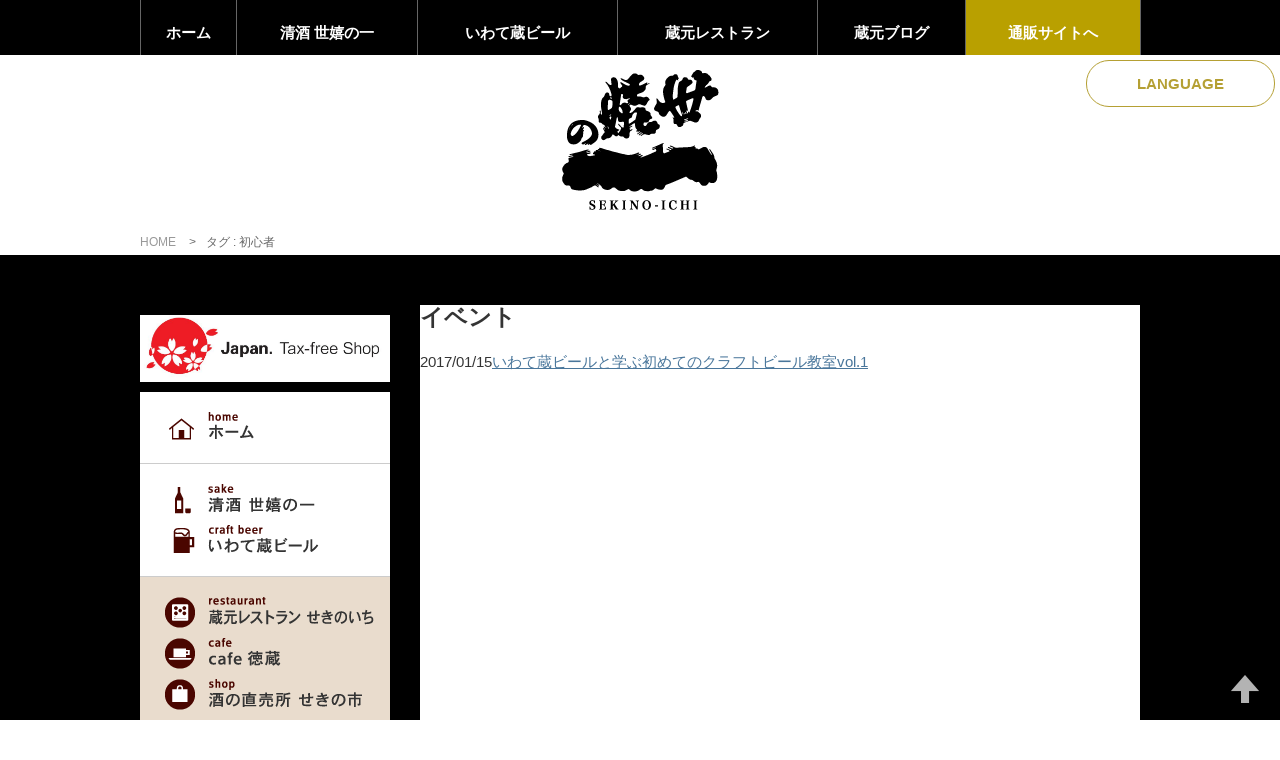

--- FILE ---
content_type: text/html; charset=UTF-8
request_url: https://sekinoichi.co.jp/tag/%E5%88%9D%E5%BF%83%E8%80%85/
body_size: 5888
content:
<!doctype html>
<html class="no-js" lang="ja">
<head>
<meta charset="utf-8">
<meta http-equiv="x-ua-compatible" content="ie=edge">
<title>初心者 | 世嬉の一酒造（せきのいち）</title>
<meta name="description" content="岩手県一関市の世嬉の一酒蔵（せきのいち）では、岩手の素材を活かしたこだわりの日本酒　清酒世嬉の一（せきのいち）やクラフトビール　いわて蔵ビールを各種取り揃えております。「蔵元レストラン　せきのいち」では、郷土料理　もち、はっとのほか、石蔵でのウェディング・結婚式披露宴・ご宴会・各種イベントも承ります。">
<meta name="Keywords" content="酒,ビール,日本酒,地ビール,清酒,蔵元,レストラン,一関,岩手" />

<link rel="stylesheet" href="/common/css/normalize.css">
<link rel="stylesheet" href="/common/css/same.css">
<link rel="stylesheet" href="/common/css/mochi.css">
<meta name="viewport" content="width=1100px">
<link rel="stylesheet" href="/common/css/main.css">
<script src="/common/js/vendor/modernizr-2.8.3.min.js"></script>

<script type="text/javascript" src="/common/js/jquery.js"></script>


<meta property="og:title" content="初心者 | 世嬉の一酒造（せきのいち）" />
<meta property="og:type" content="article" />
<meta property="og:image" content="https://sekinoichi.co.jp/common/img/ogp.png" />
<meta property="og:description" content="岩手県一関市の世嬉の一酒蔵（せきのいち）では、岩手の素材を活かしたこだわりの日本酒　清酒世嬉の一（せきのいち）やクラフトビール　いわて蔵ビールを各種取り揃えております。「蔵元レストラン　せきのいち」では、郷土料理　もち、はっとのほか、石蔵でのウェディング・結婚式披露宴・ご宴会・各種イベントも承ります。" />
<meta property="og:url" content="http://sekinoichi.co.jp/tag/%E5%88%9D%E5%BF%83%E8%80%85/" />
<meta property="og:site_name" content="世嬉の一酒蔵　公式Webサイト" />

<meta name='robots' content='max-image-preview:large' />
<link rel='dns-prefetch' href='//s.w.org' />
<link rel="alternate" type="application/rss+xml" title="世嬉の一酒造（せきのいち） &raquo; 初心者 タグのフィード" href="https://sekinoichi.co.jp/tag/%e5%88%9d%e5%bf%83%e8%80%85/feed/" />
<link rel='stylesheet' id='tribe-reset-style-css'  href='https://sekinoichi.co.jp/system/wp-content/plugins/the-events-calendar/common/src/resources/css/reset.min.css?ver=4.9.20' type='text/css' media='all' />
<link rel='stylesheet' id='tribe-common-style-css'  href='https://sekinoichi.co.jp/system/wp-content/plugins/the-events-calendar/common/src/resources/css/common.min.css?ver=4.9.20' type='text/css' media='all' />
<link rel='stylesheet' id='tribe-tooltip-css-css'  href='https://sekinoichi.co.jp/system/wp-content/plugins/the-events-calendar/common/src/resources/css/tooltip.min.css?ver=4.9.20' type='text/css' media='all' />
<link rel='stylesheet' id='wp-block-library-css'  href='https://sekinoichi.co.jp/system/wp-includes/css/dist/block-library/style.min.css?ver=5.8.12' type='text/css' media='all' />
<script type='text/javascript' src='https://sekinoichi.co.jp/system/wp-includes/js/jquery/jquery.min.js?ver=3.6.0' id='jquery-core-js'></script>
<script type='text/javascript' src='https://sekinoichi.co.jp/system/wp-includes/js/jquery/jquery-migrate.min.js?ver=3.3.2' id='jquery-migrate-js'></script>
<link rel="https://api.w.org/" href="https://sekinoichi.co.jp/wp-json/" /><link rel="alternate" type="application/json" href="https://sekinoichi.co.jp/wp-json/wp/v2/tags/58" /><link rel="EditURI" type="application/rsd+xml" title="RSD" href="https://sekinoichi.co.jp/system/xmlrpc.php?rsd" />
<link rel="wlwmanifest" type="application/wlwmanifest+xml" href="https://sekinoichi.co.jp/system/wp-includes/wlwmanifest.xml" /> 
<meta name="generator" content="WordPress 5.8.12" />
<meta name="tec-api-version" content="v1"><meta name="tec-api-origin" content="https://sekinoichi.co.jp"><link rel="https://theeventscalendar.com/" href="https://sekinoichi.co.jp/wp-json/tribe/events/v1/events/?tags=%e5%88%9d%e5%bf%83%e8%80%85" />
<!-- Google Tag Manager -->
<script>(function(w,d,s,l,i){w[l]=w[l]||[];w[l].push({'gtm.start':
new Date().getTime(),event:'gtm.js'});var f=d.getElementsByTagName(s)[0],
j=d.createElement(s),dl=l!='dataLayer'?'&l='+l:'';j.async=true;j.src=
'https://www.googletagmanager.com/gtm.js?id='+i+dl;f.parentNode.insertBefore(j,f);
})(window,document,'script','dataLayer','GTM-PHS3745');</script>
<!-- End Google Tag Manager -->

</head>
<body>

<!-- Google Tag Manager (noscript) -->
<noscript><iframe src="https://www.googletagmanager.com/ns.html?id=GTM-PHS3745"
height="0" width="0" style="display:none;visibility:hidden"></iframe></noscript>
<!-- End Google Tag Manager (noscript) -->

<script>
  (function(i,s,o,g,r,a,m){i['GoogleAnalyticsObject']=r;i[r]=i[r]||function(){
  (i[r].q=i[r].q||[]).push(arguments)},i[r].l=1*new Date();a=s.createElement(o),
  m=s.getElementsByTagName(o)[0];a.async=1;a.src=g;m.parentNode.insertBefore(a,m)
  })(window,document,'script','//www.google-analytics.com/analytics.js','ga');
  ga('create', 'UA-16837530-1', 'auto');
  ga('send', 'pageview');
</script>
<!--[if lt IE 8]>
<p class="browserupgrade">このブラウザは旧式なため、レイアウトに不具合が発生する場合があります。</p>
<![endif]-->
<header role="banner" id="top">
  <nav role="navigation">
    <ul class="struct">
        <li><a href="https://sekinoichi.co.jp">ホーム</a></li>      
        <li><a href="https://sekinoichi.co.jp/sake/">清酒 世嬉の一</a></li>
        <li><a href="https://sekinoichi.co.jp/beer/">いわて蔵ビール</a></li>
        <li><a href="https://sekinoichi.co.jp/cuisine/">蔵元レストラン</a></li>
        <li><a href="/blog/">蔵元ブログ</a></li>
        <li class="shop"><a href="http://www.sekinoichi.com/" target="_blank">通販サイトへ</a></li>
    </ul>
  </nav>

<!-- google翻訳 -->
<a href="https://sekinoichi.co.jp/language/"><div class="g_language">LANGUAGE</div></a>
<!-- google翻訳 -->

  <div class="homeMainVis struct">
    <h1><a href="https://sekinoichi.co.jp"><img src="/common/img/logo_ci.png" width="157" height="140" alt="世嬉の一酒造"/></a></h1>
<div id="breadcrumb" class="clearfix">
<ul>
<li><a href="https://sekinoichi.co.jp/">HOME</a></li>
<li>タグ : 初心者</li>
</ul>
</div>
  <!-- //homeMainVis --></div>
</header>

<div class="contentWrap"><div class="contentWrapInnner struct">
  <div class="main pageMain" role="main">

<h2>イベント</h2>

<table>
<tr>
<td>2017/01/15</td>
<td><a href="https://sekinoichi.co.jp/event/%e3%81%84%e3%82%8f%e3%81%a6%e8%94%b5%e3%83%93%e3%83%bc%e3%83%ab%e3%81%a8%e5%ad%a6%e3%81%b6%e5%88%9d%e3%82%81%e3%81%a6%e3%81%ae%e3%82%af%e3%83%a9%e3%83%95%e3%83%88%e3%83%93%e3%83%bc%e3%83%ab%e6%95%99/">いわて蔵ビールと学ぶ初めてのクラフトビール教室vol.1</a></td>
</tr>
</table>


  <!-- //main --></div>

  <div class="sideBar">
    <div class="sideNav">
<p class="bnrSide"><img src="https://sekinoichi.co.jp/system/wp-content/uploads/2016/01/Tax-free-YOKO.jpg" alt="TAXFREESHOP"/></a></p>
      <ul>
        <li><a href="https://sekinoichi.co.jp"><img src="/common/img/side_home.png" srcset="/common/img/english/side_home.png 1x, /common/img/english/side_home_r.png 2x" width="215" height="31" alt="世嬉の一 
        ホーム"/></a></li>
      </ul>
      <ul>
        <li><a href="https://sekinoichi.co.jp/sake/"><img src="/common/img/english/side_sake.png" srcset="/common/img/english/side_sake.png 1x, /common/img/english/side_sake_r.png 2x" width="215" height="31" alt="清酒　世嬉の一 - 日本酒"/></a></li>
        <li><a href="https://sekinoichi.co.jp/beer/"><img src="/common/img/english/side_beer.png" srcset="/common/img/english/side_beer.png 1x, /common/img/english/side_beer_r.png 2x" width="215" height="31" alt="いわて蔵ビール - クラフトビール"/></a></li>
      </ul>
      <ul class="inside">
        <li><a href="https://sekinoichi.co.jp/cuisine/"><img src="/common/img/english/side_cuisine.png" srcset="/common/img/english/side_cuisine.png 1x, /common/img/english/side_cuisine_r.png 2x" width="215" height="31" alt="蔵元レストラン　せきのいち"/></a></li>
        <li><a href="https://sekinoichi.co.jp/cafe/"><img src="/common/img/english/side_cafe.png" srcset="/common/img/english/side_cafe.png 1x, /common/img/english/side_cafe_r.png 2x" width="215" height="31" alt="cafe徳蔵 - カフェ"/></a></li>
        <li><a href="https://sekinoichi.co.jp/market/"><img src="/common/img/english/side_market.png" srcset="/common/img/english/side_market.png 1x, /common/img/english/side_market_r.png 2x" width="215" height="31" alt="酒の直売所　せきの市 - 売店"/></a></li>
        <li><a href="https://sekinoichi.co.jp/museum/"><img src="/common/img/english/side_museum.png" srcset="/common/img/english/side_museum.png 1x, /common/img/english/side_museum_r.png 2x" width="215" height="31" alt="博物館と文学館 - 酒の民族文化といちのせき文学"/></a></li>
      </ul>

      <ul class="inside">
        <li><a href="https://sekinoichi.co.jp/experience/"><img src="/common/img/english/side_experience.png" srcset="/common/img/english/side_experience.png 1x, /common/img/english/side_experience_r.png 2x" width="215" height="31" alt="蔵体験のご案内 - 五感を刺激する"/></a></li>
        <li><a href="https://sekinoichi.co.jp/mochi/"><img src="/common/img/english/side_mochi.png" srcset="/common/img/english/side_mochi.png 1x, /common/img/english/side_mochi_r.png 2x" width="215" height="31" alt="一関・平泉の餅食文化"/></a></li>
        <li><a href="https://sekinoichi.co.jp/areamap/"><img src="/common/img/english/side_areamap.png" srcset="/common/img/english/side_areamap.png 1x, /common/img/english/side_areamap_r.png 2x" width="215" height="32" alt="敷地内マップ - 酒のイーハトーヴ案内マップ"/></a></li>
        <li><a href="https://www.youtube.com/watch?v=cU_2EsYciG4" data-lity="data-lity"><img src="/common/img/side_movie.png" srcset="/common/img/english/side_movie.png 1x, /common/img/english/side_movie_r.png 2x" width="215" height="31" alt="ムービーを見る - 世嬉の一酒造紹介ムービー"/></a></li>
      </ul>

      <ul>
        <li><a href="https://sekinoichi.co.jp/nature/"><img src="/common/img/english/side_nature.png" srcset="/common/img/english/side_nature.png 1x, /common/img/english/side_nature_r.png 2x" width="215" height="31" alt="岩手の自然と世界遺産 - 周辺観光"/></a></li>
        <li><a href="https://sekinoichi.co.jp/access/"><img src="/common/img/english/side_access.png" srcset="/common/img/english/side_access.png 1x, /common/img/english/side_access_r.png 2x" width="215" height="31" alt="アクセスガイド - 地図"/></a></li>
      </ul>
      <ul>
        <li><a href="https://sekinoichi.co.jp/company/"><img src="/common/img/side_company.png" width="215" height="31" alt="会社案内 - 世嬉の一酒造株式会社"/></a></li>
        <li><a href="http://sekinoichi.co.jp/company/recruit/"><img src="/common/img/side_recruit.png" width="215" height="31" alt="求人情報 - 世嬉の一酒造株式会社"/></a></li>
        <li><a href="https://sekinoichi.co.jp/contact/"><img src="/common/img/side_contact.png" width="215" height="31" alt="お問い合わせ"/></a></li>
      </ul>
      <ul>
        <li><a href="/blog/"><img src="/common/img/english/side_blog_kuramoto.png" width="215" height="31" srcset="/common/img/english/side_blog_kuramoto.png 1x, /common/img/english/side_blog_kuramoto_r.png 2x" alt="蔵元だより - 蔵元ブログ1"/></a></li>
        <li><a href="/blog/archives/category/category01015"><img src="/common/img/english/side_blog_sake.png" srcset="/common/img/english/side_blog_sake.png 1x, /common/img/english/side_blog_sake_r.png 2x" width="215" height="31" alt="日本酒の話 - 蔵元ブログ2"/></a></li>
        <li><a href="/blog/archives/category/category01014"><img src="/common/img/english/side_blog_beer.png" srcset="/common/img/english/side_blog_beer.png 1x, /common/img/english/side_blog_beer_r.png 2x" width="215" height="31" alt="ビールの話 - 蔵元ブログ3"/></a></li>
      </ul>
      <ul>
        <li><a href="https://sekinoichi.co.jp/news/"><img src="/common/img/english/side_news.png" srcset="/common/img/english/side_news.png 1x, /common/img/english/side_news_r.png 2x" width="215" height="31" alt="お知らせ"/></a></li>
        <li><a href="https://sekinoichi.co.jp/events/"><img src="/common/img/english/side_event.png" srcset="/common/img/english/side_event.png 1x, /common/img/english/side_event_r.png 2x" width="215" height="31" alt="イベント情報"/></a></li>
        <li><a href="https://sekinoichi.co.jp/voice/"><img src="/common/img/english/side_voice.png" srcset="/common/img/english/side_voice.png 1x, /common/img/english/side_voice_r.png 2x" width="215" height="31" alt="お客様の声"/></a></li>
        <li><a href="https://sekinoichi.co.jp/media/"><img src="/common/img/english/side_media.png" srcset="/common/img/english/side_media.png 1x, /common/img/english/side_media_r.png 2x" width="215" height="31" alt="メディア情報"/></a></li>
      </ul>
    <!-- //sideNav --></div>
    <div class="sideAddress">
      <h2>世嬉の一酒造株式会社</h2>
      <p class="adrs">〒021-0885<br>
      岩手県一関市田村町5-42</p>
      <p class="tel">&#9742; 0191-21-1144</p>
      <p class="btn"><a href="https://sekinoichi.co.jp/b2b/"><img src="/common/img/btn_B2B.jpg" width="230" height="80" alt="卸販売のご案内（飲食店、販売店様向け）"/></a></p>
      <p class="btn"><a href="https://www.sekinoichi.com/" target="_blank"><img src="/common/img/btn_main004_off" width="230" height="80" alt="通販サイト"/></a></p>
      <p class="btn"><a class="g_language-s" href="https://sekinoichi.co.jp/language/">LANGUAGE</a></p>
    <!-- //sideAddress --></div>
    <p class="bnrSide"><a href="https://brewers-cafe.jp/" target="_blank"><img src="/common/img/bnr_brewers_side.png" alt="The BREWERS クラフトビールとスペシャルティコーヒーの店"/></a></p>
<p class="bnrSide"><a href="https://sekinoichi.co.jp/koicidre/" target="_blank"><img src="/common/img/bnr_cidre_side.png" alt="恋するシードル 岩手のリンゴで作る世嬉の一酒造の特製シードル"/></a></p>
  
  <!-- //sideBar --></div>
<!-- //contentWrapInnner --></div>
<!-- //contentWrap --></div>

<footer role="contentinfo">
  <div class="footerNav struct">
    <ul>
      <li><a href="https://sekinoichi.co.jp">HOME</a></li>
      <li><a href="https://sekinoichi.co.jp/sake/">清酒　世嬉の一</a></li>
      <li><a href="https://sekinoichi.co.jp/beer/">いわて蔵ビール</a></li>
      <li><a href="https://sekinoichi.co.jp/cuisine/">蔵元レストラン　せきのいち</a></li>
      <li><a href="https://sekinoichi.co.jp/cafe/">cafe徳蔵</a></li>
      <li><a href="https://sekinoichi.co.jp/market/">酒の直売所</a></li>
      <li><a href="https://sekinoichi.co.jp/museum/">博物館と文学館</a></li>
      <li><a href="https://sekinoichi.co.jp/nature/">岩手の自然と世界遺産</a></li>
      <li><a href="https://sekinoichi.co.jp/mochi/">一関・平泉の餅食文化</a></li>
      <li><a href="https://sekinoichi.co.jp/access/">アクセスガイド</a></li>
      <li><a href="https://sekinoichi.co.jp/company/">会社案内</a></li>
      <li><a href="https://sekinoichi.co.jp/contact/">お問い合わせ</a></li>
      <li><a href="https://sekinoichi.co.jp/kahoumochi/">お土産餅商品</a></li>
      <li><a href="https://sekinoichi.co.jp/b2b/">卸販売のご案内</a></li>
    </ul>
    <ul>
      <li><a href="/blog/">蔵元だより（蔵元ブログ）</a></li>
      <li><a href="/blog/archives/category/category01015">日本酒の話（蔵元ブログ）</a></li>
      <li><a href="/blog/archives/category/category01014">ビールの話（蔵元ブログ）</a></li>
    </ul>
   <ul>
      <li><a href="https://sekinoichi.co.jp/news/">お知らせ</a></li>
      <li><a href="https://sekinoichi.co.jp/voice/">お客様の声</a></li>
      <li><a href="https://sekinoichi.co.jp/media/">メディア情報</a></li>
      <li><a href="https://sekinoichi.co.jp/events/">イベント</a></li>
      <li><a href="https://www.youtube.com/watch?v=cU_2EsYciG4" data-lity="data-lity">ムービーを見る</a></li>
      <li><a href="https://sekinoichi.co.jp/areamap/">敷地内マップ</a></li>
      <li><a href="https://sekinoichi.co.jp/experience/">蔵体験のご案内</a></li>

      <li><a href="/cuisine/reservation/">レストランのご予約フォーム</a></li>
      <li><a href="/experience/experience-reservation/">蔵体験・見学のご予約フォーム</a></li>
      <li><a href="https://sekinoichi.co.jp/privacy/">個人情報保護方針</a></li>
      <li><a style="background:#bfa43e; color:#fff;" href="/language/">LANGUAGE</a></li>
    </ul>
  <!-- //footerNav --></div>
<div class="footerInfo struct">
<p class="logo"><a href="https://sekinoichi.co.jp"><img src="/common/img/footer_logo.jpg" width="167" height="149" alt="世嬉の一"/></a></p>
<h2>世嬉の一酒造株式会社</h2>
<p class="adrs">〒021-0885<br>
岩手県一関市田村町5-42</p>
<p class="tel">&#9742; 0191-21-1144</p>
<ul class="bnr">
  <li><img src="/common/img/footer_bnr01.jpg" width="215" height="37" alt="JR一関駅より徒歩10分"/></li>
  <li><img src="/common/img/footer_bnr02.jpg" width="192" height="37" alt="年中無休（年末年始）"/></li>
  <li><img src="/common/img/footer_bnr03.jpg" width="154" height="37" alt="無料駐車場完備"/></li>
</ul>
<ul class="footerSNS">
  <li><a href="https://www.facebook.com/sekinoichi/" target="_blank"><img src="/common/img/footer_sns_facebook.jpg" width="42" height="42" alt="facebook"/></a></li>
  <li><a href="https://twitter.com/@SEKINOICHI" target="_blank"><img src="/common/img/footer_sns_twitter.jpg" width="42" height="42" alt="twitter"/></a></li>
  <li><a href="https://www.instagram.com/sekinoichiiwatekurabeer/" target="_blank"><img src="/common/img/footer_sns_instagram.jpg" width="42" height="42" alt="Instagram"/></a></li>
</ul>
<!-- //footerInfo --></div>

<p class="copyright struct"><small>copyright &copy;2015 Sekinoichi All rights reserved.</small></p>
</footer>
<p class="toTop"><a href="#top"><img src="/common/img/icon_arrow_up_50.png" width="50" height="50" alt=""/></a></p>
<script src="/common/js/main.js"></script>
<link rel="stylesheet" type="text/css" href="/common/js/lity/lity.min.css">
<script type="text/javascript" src="/common/js/lity/lity.min.js"></script>

<script type="text/javascript" src="/common/js/jquery.matchHeight.js"></script>

<script>
(function($) {
   $(window).load(function(){
      $('.matchbox').matchHeight();
      $('.matchcontents').matchHeight();
   });
  // $(".open_menu").pageslide({ modal: true });
})(jQuery);
</script>
		<script>
		( function ( body ) {
			'use strict';
			body.className = body.className.replace( /\btribe-no-js\b/, 'tribe-js' );
		} )( document.body );
		</script>
		<script> /* <![CDATA[ */var tribe_l10n_datatables = {"aria":{"sort_ascending":": \u30a2\u30af\u30c6\u30a3\u30d6\u5316\u3057\u3066\u6607\u9806\u3067\u30ab\u30e9\u30e0\u3092\u4e26\u3079\u66ff\u3048","sort_descending":": \u30a2\u30af\u30c6\u30a3\u30d6\u5316\u3057\u3066\u964d\u9806\u3067\u30ab\u30e9\u30e0\u3092\u4e26\u3079\u66ff\u3048"},"length_menu":"_MENU_ \u30a8\u30f3\u30c8\u30ea\u30fc\u3092\u8868\u793a","empty_table":"\u30c6\u30fc\u30d6\u30eb\u306b\u306f\u5229\u7528\u3067\u304d\u308b\u30c7\u30fc\u30bf\u304c\u3042\u308a\u307e\u305b\u3093","info":"_TOTAL_ \u30a8\u30f3\u30c8\u30ea\u30fc\u306e\u3046\u3061 _START_ \u304b\u3089 _END_ \u3092\u8868\u793a\u3057\u3066\u3044\u307e\u3059","info_empty":"0 \u30a8\u30f3\u30c8\u30ea\u30fc\u306e\u3046\u3061 0 \u304b\u3089 0 \u3092\u8868\u793a\u3057\u3066\u3044\u307e\u3059","info_filtered":"(_MAX_ total \u30a8\u30f3\u30c8\u30ea\u30fc\u304b\u3089\u30d5\u30a3\u30eb\u30bf\u30ea\u30f3\u30b0)","zero_records":"\u4e00\u81f4\u3059\u308b\u30ec\u30b3\u30fc\u30c9\u304c\u898b\u3064\u304b\u308a\u307e\u305b\u3093\u3067\u3057\u305f","search":"\u691c\u7d22:","all_selected_text":"\u3053\u306e\u30da\u30fc\u30b8\u306e\u3059\u3079\u3066\u306e\u9805\u76ee\u304c\u9078\u629e\u3055\u308c\u307e\u3057\u305f\u3002 ","select_all_link":"\u3059\u3079\u3066\u306e\u30da\u30fc\u30b8\u3092\u9078\u629e","clear_selection":"\u9078\u629e\u3092\u30af\u30ea\u30a2\u3057\u3066\u304f\u3060\u3055\u3044\u3002","pagination":{"all":"\u3059\u3079\u3066","next":"\u6b21","previous":"\u524d"},"select":{"rows":{"0":"","_":": %d \u884c\u3092\u9078\u629e\u3057\u307e\u3057\u305f","1":": 1 \u884c\u3092\u9078\u629e\u3057\u307e\u3057\u305f"}},"datepicker":{"dayNames":["\u65e5\u66dc\u65e5","\u6708\u66dc\u65e5","\u706b\u66dc\u65e5","\u6c34\u66dc\u65e5","\u6728\u66dc\u65e5","\u91d1\u66dc\u65e5","\u571f\u66dc\u65e5"],"dayNamesShort":["\u65e5","\u6708","\u706b","\u6c34","\u6728","\u91d1","\u571f"],"dayNamesMin":["\u65e5","\u6708","\u706b","\u6c34","\u6728","\u91d1","\u571f"],"monthNames":["1\u6708","2\u6708","3\u6708","4\u6708","5\u6708","6\u6708","7\u6708","8\u6708","9\u6708","10\u6708","11\u6708","12\u6708"],"monthNamesShort":["1\u6708","2\u6708","3\u6708","4\u6708","5\u6708","6\u6708","7\u6708","8\u6708","9\u6708","10\u6708","11\u6708","12\u6708"],"monthNamesMin":["1\u6708","2\u6708","3\u6708","4\u6708","5\u6708","6\u6708","7\u6708","8\u6708","9\u6708","10\u6708","11\u6708","12\u6708"],"nextText":"\u6b21\u3078","prevText":"\u524d\u3078","currentText":"\u4eca\u65e5","closeText":"\u5b8c\u4e86","today":"\u4eca\u65e5","clear":"\u30af\u30ea\u30a2"}};/* ]]> */ </script><script type='text/javascript' src='https://sekinoichi.co.jp/system/wp-content/plugins/the-events-calendar/common/src/resources/js/tribe-common.min.js?ver=4.9.20' id='tribe-common-js'></script>
<script type='text/javascript' src='https://sekinoichi.co.jp/system/wp-content/plugins/the-events-calendar/common/src/resources/js/tooltip.min.js?ver=4.9.20' id='tribe-tooltip-js-js'></script>
<script type='text/javascript' src='https://sekinoichi.co.jp/system/wp-includes/js/wp-embed.min.js?ver=5.8.12' id='wp-embed-js'></script>
</body>
</html>


--- FILE ---
content_type: text/css
request_url: https://sekinoichi.co.jp/common/css/same.css
body_size: 3055
content:

/*  上へ戻るボタン
-------------------------------- */
.toTop{ position: fixed; bottom:5px; right:10px; margin:0; }

/*  タイトルのバリエーション
-------------------------------- */
.ttl_txt{ font-size:20px; color:#fff; background-color:#4A0600; padding:10px;
    font-family:"游明朝体", "Yu Mincho", YuMincho,'ヒラギノ明朝 Pro W3','Hiragino Mincho Pro','ＭＳ Ｐ明朝','MS PMincho',serif;}

.ttl01{ font-size:20px; line-height:1.2;
    font-family:"游明朝体", "Yu Mincho", YuMincho,'ヒラギノ明朝 Pro W3','Hiragino Mincho Pro','ＭＳ Ｐ明朝','MS PMincho',serif;}
.ttl02{ font-size:18px; line-height:1.4; padding-bottom:8px; background:url(/common/img/bg_line01.png) center bottom repeat-x;}
.ttl03{ font-size:18px;}


/*  ボックスのバリエーション
-------------------------------- */

/* 金背景ボックス */
.box01{   background-color:rgb(183,162,2);    padding:15px;    box-shadow:inset 0px 0px 20px rgb(120,100,0);    color:#fff;}

/* 金背景ボックス */
.box02{   padding:15px; border:2px solid #ccc;}


/*  背景色のバリエーション
-------------------------------- */
.bgColorYellow{background-color: #F9F2BD;}


/*  ボタンのバリエーション
-------------------------------- */
.btn02 { text-align:right;}
.btn02 a{ display: inline-block; padding:10px 20px; background-color:#e8e8e8; text-decoration:none; line-height:1; color:#444;}


/*  テーブルのバリエーション
-------------------------------- */
.tbl01{ width:100%; border-top:1px solid #e8e8e8;}
.tbl01 tr{ border-bottom:1px solid #e8e8e8;}
.tbl01 th,
.tbl01 td{padding:5px 10px; vertical-align: top;}

/*  dlQA Q&Aのスタイル
-------------------------------- */
.dlQA{ margin:0; padding:0;}
.dlQA dt{ border-bottom:1px solid #999; padding-bottom:3px; font-weight:bold;}
.dlQA dd{ margin:0; padding:1em 1em 2em; }


/*  お客様の声 ・100周年メッセージ
-------------------------------- */
.voiceArea .item{ padding:20px; border-bottom:1px solid #ccc; line-height: 1.4;}
.voiceArea .item h3{ font-size:16px; margin-bottom:1em;}
.voiceArea .item .reply{ color: #47A658; margin:40px 20px 20px;}

.voiceArea.message100Area .img{ border: 1px solid #ddd; text-align: center;}
.voiceArea.message100Area .backBtn { text-align: center; margin-top: -15px;}
.voiceArea.message100Area .backBtn a{ display: inline-block; padding: 5px 20px; background-color: #E9DCCD; color: #4A0600; line-height: 1.2; text-decoration: none; border-radius: 20px; transition: all 0.3s;}
    .voiceArea.message100Area .backBtn a:hover{ background-color: #4A0600; color: #fff; }




/*  メディア情報
-------------------------------- */
.mediaListBody{white-space: normal; line-height: 1.4;}


/*  主要ページのページ内ナビゲーション
-------------------------------- */
.pageMenu{ margin:0 ; padding:0; list-style:none; }
    /* clearfix */
    .pageMenu:before,
    .pageMenu:after {    content: " "; /* 1 */    display: table; /* 2 */}
    .pageMenu:after {    clear: both;}
.pageMenu li{display:table-cell;margin:0px; width:50%; float:left; box-sizing:border-box; border:1px solid #fff; font-weight:bold;
box-shadow:inset 0px 0px 20px #c8a078; background:#E9DDCD; color:#4a0600; line-height:1.2; margin:0;text-align:center;
    font-family:"游明朝体", "Yu Mincho", YuMincho,'ヒラギノ明朝 Pro W3','Hiragino Mincho Pro','ＭＳ Ｐ明朝','MS PMincho',serif;}
.pageMenu li a{ box-sizing:border-box; padding:10px 10px; display:block; height:60px;text-decoration:none; color:#4a0600; }
.pageMenu li a:hover{ opacity:0.7;}





/*  メールフォーム
-------------------------------- */
.formTable{ width:100%; border-left:1px solid #ccc; border-bottom:1px solid #ccc; margin-bottom:30px;}
.formTable th, .formTable td { border-right:1px solid #ccc; border-top:1px solid #ccc; padding:10px 20px;}
.formTable th { background-color:#e8e8e8; white-space:nowrap; font-weight: normal; text-align:left; vertical-align:top;}
.formTable .must { font-size:smaller; color:#ED0003;}
.formTable textarea { width:100%;}
.formTable .w05pt { width: 50px;}
.formTable .w10pt { width:100px;}
.formTable .w20pt { width:200px;}
.formTable .w30pt { width:300px;}
.formTable .w40pt { width:100%;}

.formTable td { line-height:1.5;}

@media (max-width: 500px) {
  .formTable th, .formTable td { display:block;}
  .formTable input{ width:95% !important; }
  .formTable input.w05pt{ width:50px!important; }
  .formTable input.w10pt{ width:100px!important; }
  .formTable input[type=radio]{ width: inherit !important; }
}



/*  イベントカレンダー
--------------------------------
.tribe-events-single-event-title{font-size:18px; line-height:1.2; padding-bottom:8px; background:url(/common/img/bg_line01.png) center bottom repeat-x;}

.tribe-events-schedule h2{font-size:16px;}
.tribe-events-cal-links{ display:none;}
.tribe-events-event-meta{ margin:30px 0  ; border:3px double #e8e8e8; }
.tribe-events-event-meta .tribe-events-meta-group { width: inherit !important; float:none !important; display:block !important; padding:10px !important; color:#999;}

.tribe-events-event-meta .tribe-events-meta-group h3{ margin:0 0 0.5em;}
.tribe-events-event-meta .tribe-events-meta-group dl{ margin:0}

.tribe-events-ical { display:none !important;}
 */

/* blog　ブログページ
-------------------------------- */
.blogItem{ border-bottom:1px solid #ccc; margin-bottom:1em; padding:0 5px;}
.blogItem .date{ margin-bottom:0;}
.blogItem h3{ margin-bottom:0.5em;}
.blogItem h3 a{ text-decoration:none;}
.blogItem h3 a:hover{ text-decoration: underline;}

.entryDate{ text-align:right; margin-bottom:30px;}

/* addThis 位置ズレ修正 */
.addthis_native_toolbox audio,
.addthis_native_toolbox canvas,
.addthis_native_toolbox iframe,
.addthis_native_toolbox img,
.addthis_native_toolbox svg,
.addthis_native_toolbox video {vertical-align:baseline;}


/*  テキストの設定
-------------------------------- */
.noWrap{ white-space:nowrap;}



/*  WordPress 画像配置用CSS
-------------------------------- */
.alignleft { float:left; margin:0 20px 20px 0;}
.alignright { float:right; margin: 0 0 20px 20px;}
.aligncenter { display:block; text-align:center; margin:0 auto 20px;}


/*  align
-------------------------------- */
.txtAlignLeft{ text-align:left !important;}
.txtAlignRight{ text-align:right !important;}
.txtAlignCenter{ text-align:center !important;}


/*  border
-------------------------------- */
.bdrTop{ border-top:1px solid #e8e8e8;}
.bdrBtm{ border-bottom:1px solid #e8e8e8;}



/* ==========================================================================
   Utility classes
   ========================================================================== */
.innerShadow{box-shadow:inset 0px 0px 30px rgba(0,0,0,0.1);}

.caption{ display:block; padding:5px 0; color:#777; font-size: smaller; line-height:1.4;}


/*  font-size
-------------------------------- */
.font10{ font-size:10px !important;}
.font11{ font-size:11px !important;}
.font12{ font-size:12px !important;}
.font13{ font-size:13px !important;}
.font14{ font-size:14px !important;}
.font15{ font-size:15px !important;}
.font16{ font-size:16px !important;}
.font17{ font-size:17px !important;}
.font18{ font-size:18px !important;}
.font19{ font-size:19px !important;}
.font20{ font-size:20px !important;}
.font22{ font-size:22px !important;}
.font24{ font-size:24px !important;}
.font26{ font-size:26px !important;}
.font28{ font-size:28px !important;}
.font30{ font-size:30px !important;}
.font32{ font-size:32px !important;}
.font34{ font-size:34px !important;}
.font36{ font-size:36px !important;}
.font38{ font-size:38px !important;}
.font40{ font-size:40px !important;}

/*  margin
-------------------------------- */
/*top*/
.mt-20{margin-top:-20px !important;}
.mt-30{margin-top:-30px !important;}
.mt-40{margin-top:-40px !important;}
.mt-50{margin-top:-50px !important;}
.mt-60{margin-top:-60px !important;}

.mt00{margin-top:0 !important;}
.mt05{margin-top:5px !important;}
.mt10{margin-top:10px !important;}
.mt15{margin-top:15px !important;}
.mt20{margin-top:20px !important;}
.mt25{margin-top:25px !important;}
.mt30{margin-top:30px !important;}
.mt35{margin-top:35px !important;}
.mt40{margin-top:40px !important;}
.mt45{margin-top:45px !important;}
.mt50{margin-top:50px !important;}

/*right*/
.mr-30{margin-right:-30px !important;}

.mr00{margin-right:0 !important;}
.mr05{margin-right:5px !important;}
.mr08{margin-right:8px !important;}
.mr10{margin-right:10px !important;}
.mr15{margin-right:15px !important;}
.mr20{margin-right:20px !important;}
.mr25{margin-right:25px !important;}
.mr30{margin-right:30px !important;}
.mr35{margin-right:35px !important;}
.mr40{margin-right:40px !important;}
.mr45{margin-right:45px !important;}
.mr50{margin-right:50px !important;}

/*bottom*/
.mb-30{margin-bottom:-30px !important;}

.mb00{margin-bottom:0 !important;}
.mb05{margin-bottom:5px !important;}
.mb10{margin-bottom:10px !important;}
.mb15{margin-bottom:15px !important;}
.mb20{margin-bottom:20px !important;}
.mb25{margin-bottom:25px !important;}
.mb30{margin-bottom:30px !important;}
.mb35{margin-bottom:35px !important;}
.mb40{margin-bottom:40px !important;}
.mb45{margin-bottom:45px !important;}
.mb50{margin-bottom:50px !important;}
.mb60{margin-bottom:60px !important;}
.mb70{margin-bottom:70px !important;}
.mb80{margin-bottom:80px !important;}
.mb90{margin-bottom:90px !important;}
.mb100{margin-bottom:100px !important;}



/*left*/
.ml00{margin-left:0 !important;}
.ml05{margin-left:5px !important;}
.ml10{margin-left:10px !important;}
.ml15{margin-left:15px !important;}
.ml20{margin-left:20px !important;}
.ml25{margin-left:25px !important;}
.ml30{margin-left:30px !important;}
.ml35{margin-left:35px !important;}
.ml40{margin-left:40px !important;}
.ml45{margin-left:45px !important;}
.ml50{margin-left:50px !important;}

/* both side */
.ms00{margin-left:0 !important; margin-right:0 !important;}
.ms05{margin-left:5px !important; margin-right:5px !important;}
.ms10{margin-left:10px !important; margin-right:10px !important;}
.ms15{margin-left:15px !important; margin-right:15px !important;}
.ms20{margin-left:20px !important; margin-right:20px !important;}
.ms25{margin-left:25px !important; margin-right:25px !important;}
.ms30{margin-left:30px !important; margin-right:30px !important;}
.ms35{margin-left:35px !important; margin-right:35px !important;}
.ms40{margin-left:40px !important; margin-right:40px !important;}
.ms45{margin-left:45px !important; margin-right:45px !important;}
.ms50{margin-left:50px !important; margin-right:50px !important;}

/*  padding
-------------------------------- */
/*top*/
.pt00{padding-top:0 !important;}
.pt05{padding-top:5px !important;}
.pt10{padding-top:10px !important;}
.pt15{padding-top:15px !important;}
.pt20{padding-top:20px !important;}
.pt25{padding-top:25px !important;}
.pt30{padding-top:30px !important;}
.pt35{padding-top:35px !important;}
.pt40{padding-top:40px !important;}
.pt45{padding-top:45px !important;}
.pt50{padding-top:50px !important;}

/*right*/
.pr00{padding-right:0 !important;}
.pr05{padding-right:5px !important;}
.pr08{padding-right:8px !important;}
.pr10{padding-right:10px !important;}
.pr15{padding-right:15px !important;}
.pr20{padding-right:20px !important;}
.pr25{padding-right:25px !important;}
.pr30{padding-right:30px !important;}
.pr35{padding-right:35px !important;}
.pr40{padding-right:40px !important;}
.pr45{padding-right:45px !important;}
.pr50{padding-right:50px !important;}

/*bottom*/
.pb00{padding-bottom:0 !important;}
.pb05{padding-bottom:5px !important;}
.pb10{padding-bottom:10px !important;}
.pb15{padding-bottom:15px !important;}
.pb20{padding-bottom:20px !important;}
.pb25{padding-bottom:25px !important;}
.pb30{padding-bottom:30px !important;}
.pb35{padding-bottom:35px !important;}
.pb40{padding-bottom:40px !important;}
.pb45{padding-bottom:45px !important;}
.pb50{padding-bottom:50px !important;}

/*left*/
.pl00{padding-left:0 !important;}
.pl05{padding-left:5px !important;}
.pl10{padding-left:10px !important;}
.pl15{padding-left:15px !important;}
.pl20{padding-left:20px !important;}
.pl25{padding-left:25px !important;}
.pl30{padding-left:30px !important;}
.pl35{padding-left:35px !important;}
.pl40{padding-left:40px !important;}
.pl45{padding-left:45px !important;}
.pl50{padding-left:50px !important;}

/* both side */
.ps00{padding-left:0 !important; padding-right:0 !important;}
.ps05{padding-left:5px !important; padding-right:5px !important;}
.ps10{padding-left:10px !important; padding-right:10px !important;}
.ps15{padding-left:15px !important; padding-right:15px !important;}
.ps20{padding-left:20px !important; padding-right:20px !important;}
.ps25{padding-left:25px !important; padding-right:25px !important;}
.ps30{padding-left:30px !important; padding-right:30px !important;}
.ps35{padding-left:35px !important; padding-right:35px !important;}
.ps40{padding-left:40px !important; padding-right:40px !important;}
.ps45{padding-left:45px !important; padding-right:45px !important;}
.ps50{padding-left:50px !important; padding-right:50px !important;}

/* all */
.pa00{padding:0 !important;}
.pa05{padding:5px !important;}
.pa10{padding:10px !important;}
.pa15{padding:15px !important;}
.pa20{padding:20px !important;}
.pa25{padding:25px !important;}
.pa30{padding:30px !important;}
.pa35{padding:35px !important;}
.pa40{padding:40px !important;}
.pa45{padding:45px !important;}
.pa50{padding:50px !important;}



--- FILE ---
content_type: text/css
request_url: https://sekinoichi.co.jp/common/css/mochi.css
body_size: 1863
content:
/* 共通 */
.pageBody2 { padding: 0px; line-height: 2; }
.col-02 { width: 48%; height: auto; margin: 0 1% 1%; float: left; }
.col-03 { width: 33.333%; height: auto; margin: 0; float: left; }
.col-04 { width: 23%; height: auto; margin: 0 1%; float: left; font-size: 0.9em; }
.col-04 h4 { text-align: center; }
.col-05 { width: 19%; height: auto; margin-right: 1%; float: left; text-align: center; }
.col-02:after,.col-03:after,.col-04:after,.col-05:after { clear: both; }

@media (max-width: 500px) {
.col-02 { width: 100%; height: auto; }
.col-03 { width: 100%; height: auto; }
.col-03 img { margin-bottom: 10%;}
.col-04 { width: 48%; height: auto; margin: 0 1%; float: left; font-size: 0.9em; }
.col-05 { width: 33.3333%; height: auto; margin: 0; float: left; text-align: center; }
.col-04:after { clear: both; }
}


/* ================================================================
   一関もち文化
   ================================================================ */
.txt-center { text-align: center; }
.txt-right { text-align: right; }
.clear { clear: both; }
.bgnone { width: 90%; margin: 0 auto 10%; }
.rl_flower { width: 100%; text-align: center; }
.rl_flower:before,.rl_flower:after { content: url(/common/img/mochi/culture/l_flower.png); margin: 10px 15px; position: relative; top: 10px; }
.ddborder { border-bottom: 1px dashed #333; color: #333; width: 100%; clear: both; }

/* 各ブロック */
#m_blk1 { clear: both; display: inline-block; width: 90%; height: auto; margin: 5%; padding-bottom: 10%; background-image: url(/common/img/mochi/culture/m_bg1.png); background-repeat: no-repeat; background-position: top; }
#m_blk1 p { margin-top: 5%; clear: both; }


.m_blk2 { clear: both; display: inline-block; width: 90%; height: auto; padding: 5%; margin:5% 0; background-image: url(/common/img/mochi/culture/m_bg2.png); background-repeat: repeat; line-height: 1.5; }
.m_blk2 h3 img { width: 50%; height: auto; margin: 0 25%; }


#m_blk3 { clear: both; display: inline-block; width: 96%; height: auto; padding: 5% 2%; margin-bottom: 5%; background-image: url(/common/img/mochi/culture/m_bg3.png); background-repeat: repeat; }
#m_blk3 h3 { text-align: center; }
#m_blk3 h4 { margin: 2% 0; }
.m_blk3_1-3,.m_blk3_4-6,.m_blk3_7-9,.m_blk3_10-12 { width: -webkit-calc(88% / 3); width: calc(88% / 3); height: auto; margin: 0 1% 5%; padding: 0 1%; display: inline-block; float:left; border-radius: 5px; background: #fff; }
.m_blk3_1-3 p,.m_blk3_4-6 p,.m_blk3_7-9 p,.m_blk3_10-12 p { font-size: 0.9em; line-height: 1.5; }
.m_blk3_1-3 img,.m_blk3_4-6 img,.m_blk3_7-9 img,.m_blk3_10-12 img { width: 50%; height: auto; margin: 3% 25%; } 
.m_blk3_1-3 h4 ,.m_blk3_1-3 p { color: #007c9c; }
.m_blk3_4-6 h4 ,.m_blk3_4-6 p { color: #de8199; }
.m_blk3_7-9 h4 ,.m_blk3_7-9 p { color: #5ca35f; }
.m_blk3_10-12 h4 ,.m_blk3_10-12 p { color: #d6a64c; }
.m_blk3_10-12_m { background: #d6a64c; padding: 3%; width: 94%; height: auto; display: inline-block; border-radius: 5px; }
.m_blk3_10-12_m p { color: #fff; }
.m_blk3_last  { padding: 0 !important; }


#m_blk4 { clear: both; width: 96%; height: auto; padding: 5% 2%; margin-bottom: 5%; background-image: url(/common/img/mochi/culture/m_bg4.png);  background-repeat: repeat; }
#m_blk4 h3 img { width: 80%; height: auto; margin: 0 10%; }
.m_blk4-1l { width: 70%; height: auto; float: left; margin-right: 5%; }
.m_blk4-1r { width: 25%; height: auto; float: left; }
#otorimochi { background: #8bac3b; border-radius: 5px; padding: 5%; color: #fff; font-size: 0.9em; line-height: 1.5; }
.blk4-flow { width: 23%; height: auto; float: left; }
.blk4-flow-img { width: 75%; height: auto; float: left; }
.blk4-flow3 { background: #fff; border-radius: 5px; display: inline-block; padding: 2%; text-align: right; }
.flow3 { width: 80%; height: auto; float: right; display: inline-block; margin: 5% 0; line-height: 1.5; text-align:left; }
.flow3 img { width:45%; height: auto; margin: 5% 5% 0 0; float: left; }
.flow3_nmb { background: #fff000; color: #000; font-weight: bold; border-radius: 50px; width: 6%; height: 6%; text-align: center; margin-bottom: 2%; }


#m_blk5 { clear: both; display: inline-block; width: 96%; height: auto; padding: 5% 2%; }
#m_blk5 h2 img { width: 80%; height: auto; margin: 0 10%; }
#m_blk5 .blk5 { width: calc(48% - 1px ); height: auto; display: inline-block; margin: 2% 0; float: left; padding: 1%; }
#m_blk5 .bdr { border-right: dotted 1px #000; }
#m_blk5 .blk5 h3 { width: auto; padding-right: 5%; float: left; }
#m_blk5 .blk5 h3:after { width: 50px; height: 2px; background: #000; margin: 5px 0; }
#m_blk5 .blk5 .need { background: #da472c; color: #fff; padding: 1px 0; width: 30%; text-align: center; font-size: 0.8em; float: left; }
#m_blk5 .blk5 p { clear: both; font-size: 0.9em; line-height: 1.5; }
.mochilink { width: 50%; height: auto; margin: 0 25% 10%; background: #000; text-align: center; padding: 1% 0; }
.mochilink a { color: #fff; text-decoration: none; }
   .mochilink a:visited { color: #fff; }
#m_blk5 .blk5 .link { background: none; color: #000; padding: 1px 0; width: 50%; text-align: center; font-size: 0.8em; float: left; border: solid 1px #000; border-radius: 5px; }
#m_blk5 .blk5 .link a { color: #000; text-decoration: none; }
#m_blk5 .blk5 .link:hover { color: #fff; text-decoration: none; background: #000; }
   #m_blk5 .blk5 .link:hover a { color: #fff;}


@media (max-width: 500px) {
.bgnone { width: 90%; margin: 0 5% 10%; display: inline-block; }
.rl_flower { width: 100%; text-align: center; }
.rl_flower:before,.rl_flower:after { content: none; margin: 0;  top: 0; }
.ddborder { border-bottom: 1px dashed #333; color: #333; width: 100%; }


/* 各ブロック */
#m_blk1 { clear: both; display: inline-block; width: 90%; height: auto; margin: 5%; padding-bottom: 10%; background-image: none; }
#m_blk1 h2 img { padding-bottom: 10%; }
#m_blk1 p { margin-top: 5%; clear: both; }


.m_blk2 { clear: both; display: inline-block; width: 90%; height: auto; padding: 5%; margin-bottom:5%; background-image: url(/common/img/mochi/culture/m_bg2.png); background-repeat: repeat; }
.m_blk2 h3 img { width: 70%; height: auto; margin: 0 15%; }


#m_blk3 { clear: both; display: inline-block; width: 90%; height: auto; padding: 5%; margin-bottom: 5%; background-image: url(/common/img/mochi/culture/m_bg3.png); background-repeat: repeat; }
#m_blk3 h3 { text-align: center; }
#m_blk3 h4 { margin: 0 0 2%; }
.m_blk3_1-3,.m_blk3_4-6,.m_blk3_7-9,.m_blk3_10-12 { width: 90%; height: auto; margin: 0; padding: 0 5%; margin-bottom: 5%; display: inline-block; border-radius: 5px; background: #fff; }
.m_blk3_1-3 p,.m_blk3_4-6 p,.m_blk3_7-9 p,.m_blk3_10-12 p { line-height: 1.5; }
.m_blk3_1-3 img,.m_blk3_4-6 img,.m_blk3_7-9 img,.m_blk3_10-12 img { width: 50%; height: auto; margin: 3% 25%; } 
.m_blk3_1-3 h4 ,.m_blk3_1-3 p { color: #007c9c; }
.m_blk3_4-6 h4 ,.m_blk3_4-6 p { color: #de8199; }
.m_blk3_7-9 h4 ,.m_blk3_7-9 p { color: #5ca35f; }
.m_blk3_10-12 h4 ,.m_blk3_10-12 p { color: #d6a64c; }
.m_blk3_10-12_m { background: #d6a64c; padding: 3%; width: 94%; height: auto; display: inline-block; border-radius: 5px; }
.m_blk3_10-12_m p { color: #fff !important; }
.m_blk3_last  { padding: 0 !important; }


#m_blk4 { clear: both; width: 90%; height: auto; padding: 5%; margin-bottom: 5%; background-image: url(/common/img/mochi/culture/m_bg4.png);  background-repeat: repeat; }
#m_blk4 h3 img { width: 100%; height: auto; margin: 0; }
.m_blk4-1l { width: 100%; height: auto; margin: 0; }
.m_blk4-1r { width: 60%; height: auto; margin: 0 20%; }
#otorimochi { background: #8bac3b; border-radius: 5px; padding: 5%; color: #fff; font-size: 0.9em; line-height: 1.5; }
.blk4-flow { width:40%; height: auto; float: none; margin: 0 30%; }
.blk4-flow-img { width: 100%; height: auto; float: none; margin: 5% 0; }
.blk4-flow3 { width: 90%; background: #fff; border-radius: 5px; display: inline-block; padding: 5%; margin-bottom: 5%; text-align: center;  }
.flow3 { width: 100%; height: auto; display: inline-block; margin: 10% 0; line-height: 1.5; }
.flow3 img { width: 100%; height: auto; margin: 5% 0; }
.flow3_nmb { background: #fff000; color: #000; font-weight: bold; border-radius: 50px; width: 10%; height: 10%; text-align: center; margin: 2% 45%; font-size: 1.1em; }


#m_blk5 { clear: both; display: inline-block; width: 90%; height: auto; padding: 5%; margin-bottom: 5%; }
#m_blk5 h2 img { width: 90%; height: auto; margin: 0 5%; }
#m_blk5 .blk5 { width: 100%; height: auto; display: inline-block; margin: 0; padding: 5% 0; border-bottom: dotted 1px #000; }
#m_blk5 .bdr { border-right: none; }
#m_blk5 .blk5 h3 { width: auto; padding-right: 5%; float: left; }
#m_blk5 .blk5 h3:after { width: 50px; height: 2px; background: #000; margin: 5px 0; }
#m_blk5 .blk5 .need { background: #da472c; color: #fff; padding: 1px 2px; width: 30%; text-align: center; font-size: 0.8em; float: left; }
#m_blk5 .blk5 p { clear: both; font-size: 0.9em; line-height: 1.5; }
.mochilink { width: 90%; height: auto; margin: 0 5% 10%; background: #000; text-align: center; padding: 1% 0; }
# .mochilink a { color: #fff; text-decoration: none; }
#m_blk5 .blk5 .link { background: none; color: #000; padding: 1px 0; width: 40%; text-align: center; font-size: 0.8em; float: left; border: solid 1px #000; border-radius: 5px; }
#m_blk5 .blk5 .link a { color: #000; text-decoration: none; }
#m_blk5 .blk5 .link:hover { color: #fff; text-decoration: none; background: #000; }
}

@media (min-width: 501px) {
.brsp { display: none; }
}

/* ================================================================
   果報もち
   ================================================================ */

.kmbg { background-image: url(/common/img/mochi/kaho/bg.png); background-repeat: repeat; }

/* 各ブロック */
#km_blk2 { width: 84%; height: auto; display: inline-block; margin: 0 8%; padding: 5% 0; }
.blk2 { width: 15%; height: auto; float: left; margin-right: 5%; }
.blk2b { width: 80%; height: auto; float: left; }
.blk2b h2 img { width: 60%; height: auto; }


#km_blk3 { width: 90%; height: auto; display: inline-block; padding: 5%; color: #fff; }
#km_blk3 img { margin-bottom: 3%; }
.blk3 { width: 42%; height: auto; float: left; margin: 10% 3% 0 0; }
.blk3b { width: 55%; height: auto; float: left; }
.blk3b h2 img { width: 100%; height: auto; }


#km_blk4 { width: 90%; height: auto; display: inline-block; padding: 5%; color: #fff; line-height: 1.5; }
#km_blk4 h2 img { width: 70%; height: auto; margin: 0 15%; }
.blk4 { width: calc(94% / 3); height: auto; margin: 0 1% 3%; float: left; }
.blk4 img { margin-bottom: 3%; }


#km_blk5 { width: 100%; height: auto; display: inline-block; margin: 0; padding-bottom: 2%; }
.blk5 { width:48%; height: auto; float: left; margin-right: 2%; }
.blk5 p { margin-left: 5%; }
.blk5b { width: 48%; height: auto; margin: 10% 1% 0; float: left; }


#km_blk6 { width: 100%; height: auto; display: inline-block; padding: 5% 0; }
#km_blk6 img { width: 36%; height: auto; margin: 0 32%; }
.mochilink2 { width: 40%; height: auto; margin: 0 30% 10%; text-align: center; }
.mochilink2 img { width: 100%; height: auto; }


@media (max-width: 500px) {

#km_blk2 { width: 90%; height: auto; display: inline-block; margin: 0 5%; padding: 0 0 5%; }
.blk2 { display: none; }
.blk2b { width: 100%; height: auto; float: none; }
.blk2b h2 img { width: 80%; height: auto; }


#km_blk3 { width: 90%; height: auto; display: inline-block; padding: 5%; color: #fff; }
#km_blk3 img { margin-bottom: 5%; }
.blk3 { width: 100%; height: auto; float: none; margin: 0; }
.blk3b { width: 100%; height: auto; float: none; }
.blk3b h2 img { width: 100%; height: auto; }


#km_blk4 { width: 90%; height: auto; display: inline-block; padding: 5%; color: #fff; line-height: 1.5; }
#km_blk4 h2 img { width: 90%; height: auto; margin: 0 5%; }
.blk4 { width: 80%; height: auto; margin: 0 10% 5%; float: none; }
.blk4 img { margin-bottom: 5%; }


#km_blk5 { width: 100%; height: auto; display: inline-block; margin: 0; padding-bottom: 2%; }
.blk5 { width:100%; height: auto; float: none; margin: 0; }
.blk5 p { margin-left: 5%; }
.blk5b { width: 90%; height: auto; margin: 5%; float: none; }


#km_blk6 { width: 100%; height: auto; display: inline-block; padding: 5% 0; }
#km_blk6 img { width: 60%; height: auto; margin: 0 20%; }
.mochilink2 { width: 70%; height: auto; margin: 0 15% 10%; text-align: center; }
.mochilink2 img { width: 100%; height: auto; }
}





--- FILE ---
content_type: text/css
request_url: https://sekinoichi.co.jp/common/css/main.css
body_size: 3875
content:
/*! HTML5 Boilerplate v5.2.0 | MIT License | https://html5boilerplate.com/ */

/* ==========================================================================
   Base styles: opinionated defaults
   ========================================================================== */
html {    color: #333;    font-size: 1em;    line-height: 1.6;}

::-moz-selection {    background: #b3d4fc;    text-shadow: none;}
::selection {    background: #b3d4fc;    text-shadow: none;}
hr {    display: block;    height: 1px;    border: 0;    border-top: 1px solid #ccc;    margin: 1em 0;    padding: 0;}
audio,canvas,iframe,img,svg,video {    vertical-align: middle;}
fieldset {    border: 0;    margin: 0;    padding: 0;}
textarea {    resize: vertical;}

/* ==========================================================================
   Browser Upgrade Prompt
   ========================================================================== */
.browserupgrade {    margin: 0.2em 0;    background: #ccc;    color: #000;    padding: 0.2em 0;}

/* ==========================================================================
   Author's custom styles
   ========================================================================== */

/* common settings
-------------------------------- */
body{ font-size:15px; line-height:170%; color:#343434; margin:0; padding:0;
		font-family:'Lucida Grande', 'Hiragino Kaku Gothic ProN', 'ヒラギノ角ゴ ProN W3',Meiryo, メイリオ, sans-serif;}

p,ul,h1,h2,h3,h4,h5{ margin-top:0;}

img { max-width:100%; height:auto;}

/* link color */
a			{ color:#49769B;}
a:hover		{ color:#B84749;}
a:visited	{ color:#253A6C;}

a:hover img		{ opacity:0.7;}

.memo{ color:#999; }
.fontSmaller{ font-size:smaller;}
.gothic{font-family:'Lucida Grande', 'Hiragino Kaku Gothic ProN', 'ヒラギノ角ゴ ProN W3',Meiryo, メイリオ, sans-serif;}
.mincho{font-family:"游明朝体", "Yu Mincho", YuMincho,'ヒラギノ明朝 Pro W3','Hiragino Mincho Pro','ＭＳ Ｐ明朝','MS PMincho',serif;}
.noWrap{white-space: nowrap;}

/* Layout 全体レイアウト
-------------------------------- */
.struct{ width:1000px; margin-left:auto; margin-right:auto;}

/* header ---------- */
/* nav */
header nav{ background-color:#000;}
header nav ul{ margin-top:0; padding:0; display:table; list-style:none; border-right:1px solid #666;}
header nav ul li{ display:table-cell; border-left:1px solid #666; text-align:center;}
header nav ul li a{ display:block; padding:20px 5px 10px; color:#fff;  text-decoration:none;  font-weight:bold;}
header nav ul li a:hover{color:#fff;text-shadow:0px 0px 10px rgba(255,255,255,1.0);}
header nav ul li a:visited{color:#fff;}

header nav ul li.shop a{ background-color:#B9A000;}

header nav ul li.sns {}
header nav ul li.sns a{ display:inline; opacity:0.4; padding:10px 5px;}
header nav ul li.sns a:hover { opacity:0.8;}
header nav ul li.sns a:hover img{ opacity:1.0;}

/* contentWrap ---------- */
.contentWrap{ background-color:#000; padding-top:50px;}
/* clearfix */
.contentWrap:before,
.contentWrap:after {    content: " "; /* 1 */    display: table; /* 2 */}
.contentWrap:after {    clear: both;}

/* main ---------- */
.main{ width:720px; float:right; margin-bottom:30px;}
.main.pageMain{ background-color:#fff; min-height:800px;}

/* sideBar ---------- */
.sideBar{ width:250px; float:left; margin-bottom:20px;}
.sideBar ul{ background-color:#fff; border-bottom:1px solid #ccc; margin:0; list-style:none;
  padding:20px 10px 10px 25px;}
.sideBar ul li{ margin-bottom:10px;}

.sideBar ul.inside{ background-color:#E9DCCD;}

/* sideAddress */
.sideAddress{ background-color:#fff; padding:20px;}
.sideAddress h2{ font-size:16px; color:#4A0600; margin-bottom:10px;}
.sideAddress .adrs{ line-height:130%; margin-bottom:5px; color:#808080;}
.sideAddress .tel{ font-size:20px;color:#4A0600; font-weight:bold;}
.sideAddress .btn{ margin:0 -10px -10px;}

/* other */
.sideBar .bnrSide{ background-color: #fff; margin: 10px 0; padding: 0;}


/* footer ---------- */

footer{ background:#343434; color:#ccc; clear:both;}

footer .footerNav{ padding:50px 0 30px; border-bottom:1px solid #666;}
footer .footerNav ul{ list-style:none; padding:0; margin:0;}
    /* clearfix */
    footer .footerNav ul:before,
    footer .footerNav ul:after {    content: " "; /* 1 */    display: table; /* 2 */}
    footer .footerNav ul:after {    clear: both;}
footer .footerNav ul li{ float:left; margin-bottom:1.8em; padding:0 20px; border-left:1px solid #ccc; line-height:1;}
footer .footerNav ul li a{ color:#ccc; text-decoration:none;}
footer .footerNav ul li a:hover{ color:#fff; text-decoration: underline;}

footer .footerInfo{ padding:50px 100px 50px 205px; position:relative; box-sizing:border-box;}
footer .footerInfo h2{ font-size:18px; margin-bottom:8px;}
footer .footerInfo .logo{ position: absolute; top:50px; left:0; }
footer .footerInfo .adrs{ line-height:140%; margin-bottom:6px;}
footer .footerInfo .tel{ font-size:26px;}
footer .footerInfo .bnr{ list-style:none; margin:0; padding:0;}
footer .footerInfo .bnr li{ display:inline-block; margin-right:5px;}

footer .footerInfo .footerSNS { position:absolute; top:50px; right:0;}
footer .footerInfo .footerSNS li{ display:inline-block; margin-right:5px;}
footer .footerInfo .footerSNS li a img{ opacity:0.6;}
footer .footerInfo .footerSNS li a:hover img{ opacity:0.9;}

footer .copyright{ margin-bottom:0; padding-bottom:5px;}
footer .copyright small{ font-size:16px;}


/* breadcrumb パンくずリスト
-------------------------------- */
#breadcrumb{ font-size:12px; color:#666;}
#breadcrumb ul{ margin:0; padding:0; list-style:none;}
#breadcrumb ul li{ float:left; padding-right:10px;}
  #breadcrumb ul li:after{ content:" > ";}
  #breadcrumb ul li:last-child:after{ content:"";}
#breadcrumb ul li a{ margin-right:10px; text-decoration:none; color:#999;}
#breadcrumb ul li a:hover{ text-decoration: underline; color:#666;}



/* HOME ホームページ
-------------------------------- */
/* homeMainVis */
header .homeMainVis{}
header .homeMainVis h1{ text-align:center;}
header .homeMainVis .homeMainVisLink{ margin:30px auto; text-align:center;}
header .homeMainVis .homeMainVisLink a:hover img{ opacity:1; }
header .homeMainVis .homeMainVisLink a:hover{  color:#fff; background-color:rgb(74,8,0); background-image:url(../img/icon_arrow01.png);  box-shadow:inset 0px 0px 20px rgba(0,0,0,0.1);}
header .homeMainVis .homeMainVisLink a span{ font-size:15px; display:block;} 

/* bxslider */
ul.bxslider,ul.bxslider li { padding:0 ;}
.bx-wrapper .bx-viewport {    -moz-box-shadow: none;    -webkit-box-shadow: none;    box-shadow: none;    border:0;    left: 0;}
.bx-wrapper .bx-pager {    bottom: -50px;}

/* newsInfo */
.newsInfo { margin-bottom:20px;}
.newsInfo .item{ background-color:#fff;}
.newsInfo .item h2{ background-color:#B3B3B3; color:#fff; margin:0; padding:10px; font-size:16px; vertical-align: baseline;}
.newsInfo .item ul{ list-style:none; padding:0; margin:0 25px 25px;}
.newsInfo .item ul li{ border-top:1px solid #B3B3B3; padding-top:25px; margin-bottom:25px; overflow:hidden; white-space:nowrap;text-overflow: ellipsis; }
  .newsInfo .item ul li:first-child{ border-top:0; }
.newsInfo .item ul li .date{ color:#808080;}

.newsInfo .item .toList{ margin:25px;}
.newsInfo .item .toList a{ display:block;background-color:#E6E6E6; padding:10px; text-align:center;  color:#333; text-decoration:none;}

/* homeEntry */
.homeEntry{ background-color:#fff; padding:20px; margin-bottom:30px;}
.homeEntry .img{ margin:-20px -20px 40px -20px;}
.homeEntry .entryBody{ padding:0 40px 20px;}
.homeEntry h2{ margin-bottom:40px;}
.homeEntry .btn { margin-bottom:0;}
.homeEntry .btn a{ display:block; padding:30px; background-color:#4A0600; text-align:center; font-size:22px; text-decoration:none; color:#fff;
font-family:"游明朝体", "Yu Mincho", YuMincho,'ヒラギノ明朝 Pro W3','Hiragino Mincho Pro','ＭＳ Ｐ明朝','MS PMincho',serif;
}
.homeEntry .btn a:hover{ opacity:0.8;}

.top-banner{
	display: flex;
	flex-wrap:wrap;
}
.top-banner li {
	width: calc(100%/4);
	padding:0 5px;
	box-sizing:border-box;
	list-style: none;
}
.top-banner li img {
	max-width:100%; 
	height: auto; 
	border:solid 1px #ccc; 
}


/* Page 固定ページ
-------------------------------- */
.pageBody{ padding:50px; line-height:2;}

/*  主要ページのページ内ナビゲーション
-------------------------------- */
.pageMenu li{width:33%; }



/* sake　清酒　世嬉の一
-------------------------------- */
.sakeBtnSakeBlog a{ width:683px; height:99px; background:url(/common/img/bnr_sake_sakeBlog.jpg) no-repeat; margin:0 -30px 10px;}
.sakeBtnShukka a{ width:683px; height:99px; background:url(/common/img/bnr_sake_shukka.jpg) no-repeat; margin:0 -30px 10px;}
.sakeBtnOroshi a{ width:683px; height:99px; background:url(/common/img/bnr_sake_oroshi.jpg) no-repeat; margin:0 -30px 10px;}


/* cuisine　蔵元レストラン　せきのいち
-------------------------------- */
.cuisineMenu{ margin:0 -45px 30px -35px; padding:0; list-style:none;}
    /* clearfix */
    .cuisineMenu:before,
    .cuisineMenu:after {    content: " "; /* 1 */    display: table; /* 2 */}
    .cuisineMenu:after {    clear: both;}
.cuisineMenu li{ float:left; margin:0 10px 10px 0;}
.cuisineMenu li a{ display:block; background:no-repeat; width:223px; height:70px; text-indent:-9999px;}
.cuisineMenu li a:hover { opacity:0.8;}
    .cuisineMenu li.cuisineMenu01 a{ background-image:url(/common/img/cuisine_menu01.png);}
    .cuisineMenu li.cuisineMenu02 a{ background-image:url(/common/img/cuisine_menu02.png);}
    .cuisineMenu li.cuisineMenu03 a{ background-image:url(/common/img/cuisine_menu03.png);}
    .cuisineMenu li.cuisineMenu04 a{ background-image:url(/common/img/cuisine_menu04.png);}
    .cuisineMenu li.cuisineMenu05 a{ background-image:url(/common/img/cuisine_menu05.png);}
    .cuisineMenu li.cuisineMenu06 a{ background-image:url(/common/img/cuisine_menu06.png);}


/* ページ送り CSS
-------------------------------- */
.pagenavi{padding:27px 0; font-size:12px; font-weight:bold; line-height:1;}
.pagenavi a,
.pagenavi span{ 	display:block;	float:left;	padding:10px 15px;	margin-left:8px;
	background:#E9DCCD;	text-decoration:none;	color:#FFF;}
.pagenavi a:hover{background-color:#4A0600;}
.pagenavi span{	border:1px solid #4A0600;	background-color:#FFF;	color:#4A0600;}


/* ==========================================================================
   Utility classes
   ========================================================================== */

/*  タイトルのデザイン
-------------------------------- */
.ttl01{ font-size:30px; line-height:1.4;}
.ttl03{ font-size:20px; line-height:1.4;}
.ttl_txt{ margin-bottom:50px;}

/*  ボックスのデザイン
-------------------------------- */
.box01{  padding:20px 30px;  margin:0 -30px;}

/*  バナーリンクのデザイン
-------------------------------- */
.customBtn a{ display:block; text-indent:-9999px;}
.customBtn.txtBnr a{ text-indent:0; margin:0 -30px 10px; padding:20px 30px; background:#E9DDCD; color:#4a0600; 
    text-decoration:none; font-size:18px; font-weight:bold; box-shadow:inset 0px 0px 20px #c8a078;
    font-family:"游明朝体", "Yu Mincho", YuMincho,'ヒラギノ明朝 Pro W3','Hiragino Mincho Pro','ＭＳ Ｐ明朝','MS PMincho',serif;
}

/*  テーブルのデザイン
-------------------------------- */
.tbl01{border-top: 1px solid #e8e8e8;}
.tbl01 th,
.tbl01 td {border-bottom: 1px solid #e8e8e8;}


/*  col2Area
-------------------------------- */
.col2Area{}
  /* clearfix */
  .col2Area:before,
  .col2Area:after {    content: " "; /* 1 */    display: table; /* 2 */}
  .col2Area:after {    clear: both;}
.col2Area .item{ width:350px; float:left; margin-left:20px;}
.col2Area .item:first-child{ margin-left:0px;}

/*  col3ImgArea
-------------------------------- */
.col3ImgArea{ margin-right:-50px;}
  /* clearfix */
  .col3ImgArea:before,
  .col3ImgArea:after {    content: " "; /* 1 */    display: table; /* 2 */}
  .col3ImgArea:after {    clear: both;}
.col3ImgArea .item{ display:block; width:200px; margin-right:10px; margin-bottom:10px; float:left;}
.col3ImgArea .item img{ max-width:100%; height:auto;}

/*  floatBox
-------------------------------- */
.floatBox:before,
.floatBox:after {    content: " ";    display: table;}
.floatBox:after {    clear: both;}
.floatBox {    *zoom: 1;}

.floatBox .imgLeft{ float:left; margin:0 30px 30px 0;}
.floatBox .imgRight{ float:right; margin:0 0 30px 30px;}
.floatBox .txt{ overflow:hidden;}


/* ==========================================================================
   Helper classes
   ========================================================================== */

/* スクリーンリーダを含めてすべて隠す
-------------------------------- */
.hidden {    display: none !important;}

/* 視覚的に隠すが、スクリーンリーダには読ませる:
   http://snook.ca/archives/html_and_css/hiding-content-for-accessibility
-------------------------------- */
.visuallyhidden {    border: 0;    clip: rect(0 0 0 0);    height: 1px;    margin: -1px;    overflow: hidden;    padding: 0;    position: absolute;    width: 1px;}

/* .visuallyhiddenをフォーカス可能にする
   https://www.drupal.org/node/897638
-------------------------------- */
.visuallyhidden.focusable:active,
.visuallyhidden.focusable:focus {    clip: auto;    height: auto;    margin: 0;    overflow: visible;    position: static;    width: auto;}

/* 視覚的にスクリーンリーダーから隠すが、レイアウトを維持
-------------------------------- */
.invisible {    visibility: hidden;}

/* clearfix
-------------------------------- */
.clearfix:before,
.clearfix:after {    content: " "; /* 1 */    display: table; /* 2 */}
.clearfix:after {    clear: both;}

/* ==========================================================================
   ========================================================================== */
@media print,
       (-webkit-min-device-pixel-ratio: 1.25),
       (min-resolution: 1.25dppx),
       (min-resolution: 120dpi) {
    /* Style adjustments for high resolution devices */
}

.g_language {
position:absolute;
display:inline-block;
right:5px;
top :60px;
padding:10px 50px;
border-radius:50px;
border:1px solid #b5a034;
background:#fff;
color:#b5a034;
font-weight:bold;
}
.g_language a {
color:#b5a034;
text-decoration:none;
}
.g_language:hover {
background:#b5a034;
color:#fff;
}

.g_language-s {
display:block;
padding:20px 0;
border:2px solid #b5a034;
background:#fff;
color:#b5a034;
font-weight:bold;
margin-top:20px;
text-align:center;
text-decoration:none;
}
.g_language-s a {
color:#b5a034;
text-decoration:none;
}
.g_language-s:hover {
background:#b5a034;
color:#fff;
a.g_language-s:visited {
color:#b5a034;
}


--- FILE ---
content_type: application/javascript
request_url: https://sekinoichi.co.jp/common/js/main.js
body_size: 1329
content:
(function() {
    var method;
    var noop = function () {};
    var methods = [
        'assert', 'clear', 'count', 'debug', 'dir', 'dirxml', 'error',
        'exception', 'group', 'groupCollapsed', 'groupEnd', 'info', 'log',
        'markTimeline', 'profile', 'profileEnd', 'table', 'time', 'timeEnd',
        'timeline', 'timelineEnd', 'timeStamp', 'trace', 'warn'
    ];
    var length = methods.length;
    var console = (window.console = window.console || {});

    while (length--) {
        method = methods[length];

        // Only stub undefined methods.
        if (!console[method]) {
            console[method] = noop;
        }
    }
}());


/* ************************************************************** */




/* table stripe / dl stripe / ul stripe
-------------------------------------------------- */
$(document).ready(function(){
   $('table.stripe tr:nth-child(even)').addClass('even');
   $('ul.stripe li:nth-child(even)').addClass('even');
   $('dl.stripe dt:even, dl.stripe dd:even').addClass('even');
});

/*  スムーススクロール
--------------------------------*/
$(function(){
   $('a[href^=#]').click(function() {
      var speed = 400;
      var href= $(this).attr("href");
      var target = $(href == "#" || href == "" ? 'html' : href);
      var position = target.offset().top;
      $('body,html').animate({scrollTop:position}, speed, 'swing');
      return false;
   });
});

/* roll over
-------------------------------------------------- */
// preload
$(function(){
	$("a img").each(function(){
		if(String($(this).attr("src")).match(/_off\.(.*)$/)){
			var img = new Image();
			img.src = String($(this).attr("src")).replace(/_off\.(.*)$/,"_on.$1");
		}
	});
});

// roll over
$(function(){
     $('a img , input:image , button img').hover(function(){
        $(this).attr('src', $(this).attr('src').replace('_off', '_on'));
          }, function(){
             if (!$(this).hasClass('currentPage')) {
             $(this).attr('src', $(this).attr('src').replace('_on', '_off'));
        }
   });
});

/*  jquery.tile.js 高さ揃え
--------------------------------*/
;(function($) {
	$.fn.tile = function(columns) {
		var tiles, max, c, h, last = this.length - 1, s;
		if(!columns) columns = this.length;
		this.each(function() {
			s = this.style;
			if(s.removeProperty) s.removeProperty("height");
			if(s.removeAttribute) s.removeAttribute("height");
		});
		return this.each(function(i) {
			c = i % columns;
			if(c == 0) tiles = [];
			tiles[c] = $(this);
			h = tiles[c].height();
			if(c == 0 || h > max) max = h;
			if(i == last || c == columns - 1)
				$.each(tiles, function() { this.height(max); });
		});
	};
})(jQuery);

//ロードし終わったら適用する
$(window).load(function() {
  $(".autoHeight").tile();
});


/* niceMiddle　縦中央揃え
-------------------------------------------------- */
;$.fn.niceMiddle = function( options ){
  var opts = $.extend({}, $.fn.niceMiddle.defaults, options);

  $(this).each (function(){
    $(this).css({"display":"block"});

    var parent = $(this).parent();
    var parentHeight = parent.height();
    var height = $(this).height(); 
    var marginTop = ( parentHeight ) / 2 - ( height / 2 );

    if ( opts.type !== "padding" ) {
      $(this).css({"margin-top": marginTop});
    } else {
      $(this).css({
        "display": "block",
        "padding-top": marginTop,
        "padding-bottom": marginTop
      });
    }
  });
};
//$('.middle').niceMiddle();
//$('.middlePd').niceMiddle({type: "padding"});
$('.middle').niceMiddle({type: "padding"});
$('.pageMenu li a span').niceMiddle();

$.fn.niceMiddle.defaults = {
  type: "margin"
};









--- FILE ---
content_type: text/plain
request_url: https://www.google-analytics.com/j/collect?v=1&_v=j102&a=415044826&t=pageview&_s=1&dl=https%3A%2F%2Fsekinoichi.co.jp%2Ftag%2F%25E5%2588%259D%25E5%25BF%2583%25E8%2580%2585%2F&ul=en-us%40posix&dt=%E5%88%9D%E5%BF%83%E8%80%85%20%7C%20%E4%B8%96%E5%AC%89%E3%81%AE%E4%B8%80%E9%85%92%E9%80%A0%EF%BC%88%E3%81%9B%E3%81%8D%E3%81%AE%E3%81%84%E3%81%A1%EF%BC%89&sr=1280x720&vp=1280x720&_u=IEBAAEABAAAAACAAI~&jid=1485456796&gjid=1232125458&cid=1915655104.1764201109&tid=UA-16837530-1&_gid=107771841.1764201109&_r=1&_slc=1&z=1598494874
body_size: -451
content:
2,cG-8WCRGGDL7E